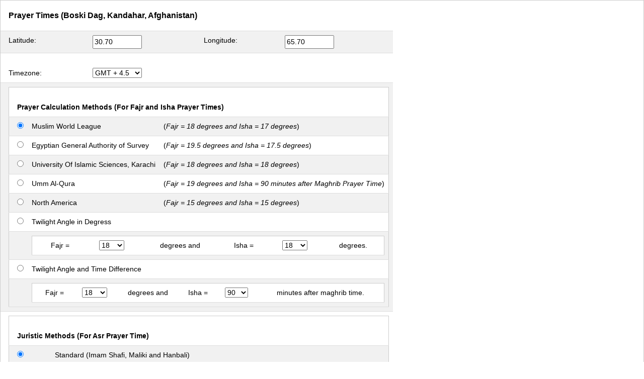

--- FILE ---
content_type: text/html; charset=utf-8
request_url: https://www.google.com/recaptcha/api2/aframe
body_size: 268
content:
<!DOCTYPE HTML><html><head><meta http-equiv="content-type" content="text/html; charset=UTF-8"></head><body><script nonce="NrCaOxzfDkRqYO0_UBLSpg">/** Anti-fraud and anti-abuse applications only. See google.com/recaptcha */ try{var clients={'sodar':'https://pagead2.googlesyndication.com/pagead/sodar?'};window.addEventListener("message",function(a){try{if(a.source===window.parent){var b=JSON.parse(a.data);var c=clients[b['id']];if(c){var d=document.createElement('img');d.src=c+b['params']+'&rc='+(localStorage.getItem("rc::a")?sessionStorage.getItem("rc::b"):"");window.document.body.appendChild(d);sessionStorage.setItem("rc::e",parseInt(sessionStorage.getItem("rc::e")||0)+1);localStorage.setItem("rc::h",'1766156859894');}}}catch(b){}});window.parent.postMessage("_grecaptcha_ready", "*");}catch(b){}</script></body></html>